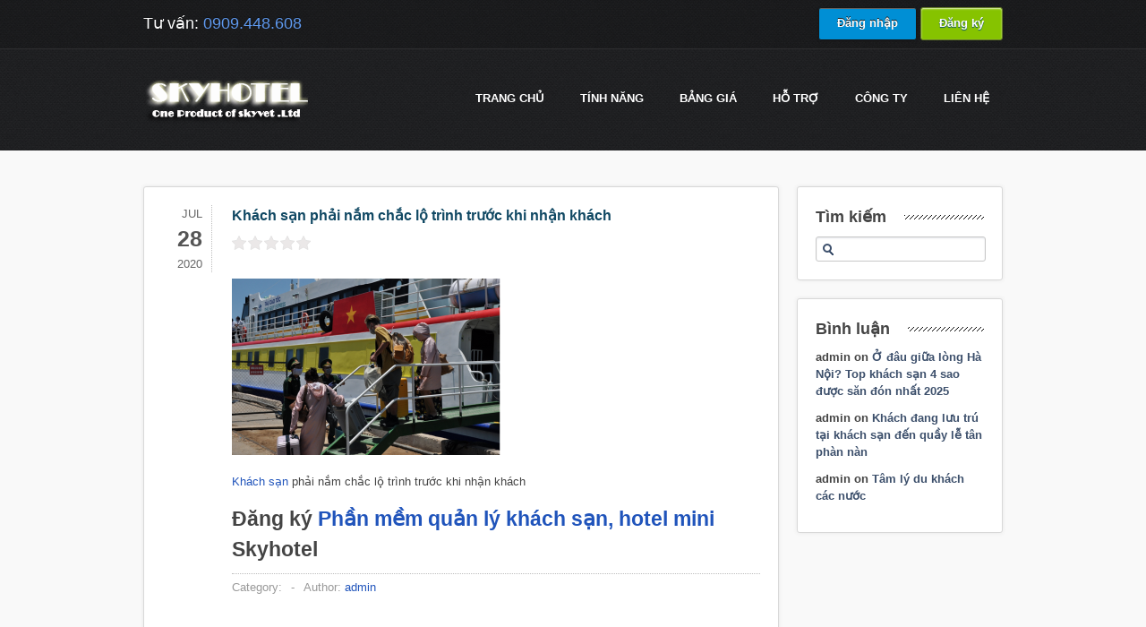

--- FILE ---
content_type: text/html; charset=UTF-8
request_url: https://skyhotel.vn/khach-san-phai-nam-chac-lo-trinh-truoc-khi-nhan-khach/t1_wdsk/
body_size: 8129
content:
<!DOCTYPE html>
    <html xmlns="http://www.w3.org/1999/xhtml" lang="en-US">
    <head>
        <meta http-equiv="Content-Type" content="text/html; charset=utf-8"/>
        		        <title>Skyhotel.vn &#8211; Quản lý khách sạn online, phần mềm quản lý khách sạn Khách sạn phải nắm chắc lộ trình trước khi nhận khách -</title>
                <meta name="viewport" content="width=device-width, initial-scale=1.0" />
        <!--[if IE]>
        <script src="http://html5shiv.googlecode.com/svn/trunk/html5.js"></script>
        <![endif]-->
        
        
	<!-- This site is optimized with the Yoast SEO Premium plugin v14.2 - https://yoast.com/wordpress/plugins/seo/ -->
	<meta name="description" content="Khách sạn phải nắm chắc lộ trình trước khi nhận khách" />
	<meta name="robots" content="index, follow" />
	<meta name="googlebot" content="index, follow, max-snippet:-1, max-image-preview:large, max-video-preview:-1" />
	<meta name="bingbot" content="index, follow, max-snippet:-1, max-image-preview:large, max-video-preview:-1" />
	<link rel="canonical" href="https://skyhotel.vn/wp-content/uploads/2020/07/t1_wdsk.png" />
	<meta property="og:locale" content="en_US" />
	<meta property="og:type" content="article" />
	<meta property="og:title" content="Khách sạn phải nắm chắc lộ trình trước khi nhận khách -" />
	<meta property="og:description" content="Khách sạn phải nắm chắc lộ trình trước khi nhận khách" />
	<meta property="og:url" content="https://skyhotel.vn/wp-content/uploads/2020/07/t1_wdsk.png" />
	<meta property="og:site_name" content="Skyhotel.vn - Quản lý khách sạn online, phần mềm quản lý khách sạn" />
	<meta property="article:modified_time" content="2020-07-28T02:04:44+00:00" />
	<meta property="og:image" content="https://skyhotel.vn/wp-content/uploads/2020/07/t1_wdsk.png" />
	<meta property="og:image:width" content="800" />
	<meta property="og:image:height" content="524" />
	<script type="application/ld+json" class="yoast-schema-graph">{"@context":"https://schema.org","@graph":[{"@type":"Organization","@id":"https://skyhotel.vn/#organization","name":"skyviet.com","url":"https://skyhotel.vn/","sameAs":[],"logo":{"@type":"ImageObject","@id":"https://skyhotel.vn/#logo","inLanguage":"en-US","url":"https://skyhotel.vn/wp-content/uploads/2020/06/logo_skyviet_128.png","width":128,"height":98,"caption":"skyviet.com"},"image":{"@id":"https://skyhotel.vn/#logo"}},{"@type":"WebSite","@id":"https://skyhotel.vn/#website","url":"https://skyhotel.vn/","name":"Skyhotel.vn - Qu\u1ea3n l\u00fd kh\u00e1ch s\u1ea1n online, ph\u1ea7n m\u1ec1m qu\u1ea3n l\u00fd kh\u00e1ch s\u1ea1n","description":"Ph\u1ea7n m\u1ec1m qu\u1ea3n l\u00fd kh\u00e1ch s\u1ea1n, Qu\u1ea3n l\u00fd Resort, Qu\u1ea3n l\u00fd kh\u00e1ch s\u1ea1n Mini, Qu\u1ea3n l\u00fd nh\u00e0 ngh\u1ec9, Ph\u1ea7n m\u1ec1m qu\u1ea3n l\u00fd kh\u00e1ch s\u1ea1n online,qu\u1ea3n l\u00fd kh\u00e1ch s\u1ea1n M\u1ecdi l\u00fac m\u1ecdi n\u01a1i, \u0110\u01a1n gi\u1ea3n v\u00e0 Mi\u1ec5n ph\u00ed","publisher":{"@id":"https://skyhotel.vn/#organization"},"potentialAction":[{"@type":"SearchAction","target":"https://skyhotel.vn/?s={search_term_string}","query-input":"required name=search_term_string"}],"inLanguage":"en-US"},{"@type":"WebPage","@id":"https://skyhotel.vn/wp-content/uploads/2020/07/t1_wdsk.png#webpage","url":"https://skyhotel.vn/wp-content/uploads/2020/07/t1_wdsk.png","name":"Kh\u00e1ch s\u1ea1n ph\u1ea3i n\u1eafm ch\u1eafc l\u1ed9 tr\u00ecnh tr\u01b0\u1edbc khi nh\u1eadn kh\u00e1ch -","isPartOf":{"@id":"https://skyhotel.vn/#website"},"datePublished":"2020-07-28T02:04:27+00:00","dateModified":"2020-07-28T02:04:44+00:00","description":"Kh\u00e1ch s\u1ea1n ph\u1ea3i n\u1eafm ch\u1eafc l\u1ed9 tr\u00ecnh tr\u01b0\u1edbc khi nh\u1eadn kh\u00e1ch","inLanguage":"en-US","potentialAction":[{"@type":"ReadAction","target":["https://skyhotel.vn/wp-content/uploads/2020/07/t1_wdsk.png"]}]}]}</script>
	<!-- / Yoast SEO Premium plugin. -->


<link rel='dns-prefetch' href='//s.w.org' />
<link rel="alternate" type="application/rss+xml" title="Skyhotel.vn - Quản lý khách sạn online, phần mềm quản lý khách sạn &raquo; Feed" href="https://skyhotel.vn/feed/" />
<link rel="alternate" type="application/rss+xml" title="Skyhotel.vn - Quản lý khách sạn online, phần mềm quản lý khách sạn &raquo; Comments Feed" href="https://skyhotel.vn/comments/feed/" />
<link rel="alternate" type="application/rss+xml" title="Skyhotel.vn - Quản lý khách sạn online, phần mềm quản lý khách sạn &raquo; Khách sạn phải nắm chắc lộ trình trước khi nhận khách Comments Feed" href="https://skyhotel.vn/khach-san-phai-nam-chac-lo-trinh-truoc-khi-nhan-khach/t1_wdsk/feed/" />
<!-- This site uses the Google Analytics by MonsterInsights plugin v7.10.4 - Using Analytics tracking - https://www.monsterinsights.com/ -->
<script type="text/javascript" data-cfasync="false">
	var mi_version         = '7.10.4';
	var mi_track_user      = true;
	var mi_no_track_reason = '';
	
	var disableStr = 'ga-disable-UA-36999416-1';

	/* Function to detect opted out users */
	function __gaTrackerIsOptedOut() {
		return document.cookie.indexOf(disableStr + '=true') > -1;
	}

	/* Disable tracking if the opt-out cookie exists. */
	if ( __gaTrackerIsOptedOut() ) {
		window[disableStr] = true;
	}

	/* Opt-out function */
	function __gaTrackerOptout() {
	  document.cookie = disableStr + '=true; expires=Thu, 31 Dec 2099 23:59:59 UTC; path=/';
	  window[disableStr] = true;
	}
	
	if ( mi_track_user ) {
		(function(i,s,o,g,r,a,m){i['GoogleAnalyticsObject']=r;i[r]=i[r]||function(){
			(i[r].q=i[r].q||[]).push(arguments)},i[r].l=1*new Date();a=s.createElement(o),
			m=s.getElementsByTagName(o)[0];a.async=1;a.src=g;m.parentNode.insertBefore(a,m)
		})(window,document,'script','//www.google-analytics.com/analytics.js','__gaTracker');

		__gaTracker('create', 'UA-36999416-1', 'auto');
		__gaTracker('set', 'forceSSL', true);
		__gaTracker('require', 'displayfeatures');
		__gaTracker('send','pageview');
	} else {
		console.log( "" );
		(function() {
			/* https://developers.google.com/analytics/devguides/collection/analyticsjs/ */
			var noopfn = function() {
				return null;
			};
			var noopnullfn = function() {
				return null;
			};
			var Tracker = function() {
				return null;
			};
			var p = Tracker.prototype;
			p.get = noopfn;
			p.set = noopfn;
			p.send = noopfn;
			var __gaTracker = function() {
				var len = arguments.length;
				if ( len === 0 ) {
					return;
				}
				var f = arguments[len-1];
				if ( typeof f !== 'object' || f === null || typeof f.hitCallback !== 'function' ) {
					console.log( 'Not running function __gaTracker(' + arguments[0] + " ....) because you are not being tracked. " + mi_no_track_reason );
					return;
				}
				try {
					f.hitCallback();
				} catch (ex) {

				}
			};
			__gaTracker.create = function() {
				return new Tracker();
			};
			__gaTracker.getByName = noopnullfn;
			__gaTracker.getAll = function() {
				return [];
			};
			__gaTracker.remove = noopfn;
			window['__gaTracker'] = __gaTracker;
					})();
		}
</script>
<!-- / Google Analytics by MonsterInsights -->
		<script type="text/javascript">
			window._wpemojiSettings = {"baseUrl":"https:\/\/s.w.org\/images\/core\/emoji\/12.0.0-1\/72x72\/","ext":".png","svgUrl":"https:\/\/s.w.org\/images\/core\/emoji\/12.0.0-1\/svg\/","svgExt":".svg","source":{"concatemoji":"https:\/\/skyhotel.vn\/wp-includes\/js\/wp-emoji-release.min.js?ver=5.4.13"}};
			/*! This file is auto-generated */
			!function(e,a,t){var n,r,o,i=a.createElement("canvas"),p=i.getContext&&i.getContext("2d");function s(e,t){var a=String.fromCharCode;p.clearRect(0,0,i.width,i.height),p.fillText(a.apply(this,e),0,0);e=i.toDataURL();return p.clearRect(0,0,i.width,i.height),p.fillText(a.apply(this,t),0,0),e===i.toDataURL()}function c(e){var t=a.createElement("script");t.src=e,t.defer=t.type="text/javascript",a.getElementsByTagName("head")[0].appendChild(t)}for(o=Array("flag","emoji"),t.supports={everything:!0,everythingExceptFlag:!0},r=0;r<o.length;r++)t.supports[o[r]]=function(e){if(!p||!p.fillText)return!1;switch(p.textBaseline="top",p.font="600 32px Arial",e){case"flag":return s([127987,65039,8205,9895,65039],[127987,65039,8203,9895,65039])?!1:!s([55356,56826,55356,56819],[55356,56826,8203,55356,56819])&&!s([55356,57332,56128,56423,56128,56418,56128,56421,56128,56430,56128,56423,56128,56447],[55356,57332,8203,56128,56423,8203,56128,56418,8203,56128,56421,8203,56128,56430,8203,56128,56423,8203,56128,56447]);case"emoji":return!s([55357,56424,55356,57342,8205,55358,56605,8205,55357,56424,55356,57340],[55357,56424,55356,57342,8203,55358,56605,8203,55357,56424,55356,57340])}return!1}(o[r]),t.supports.everything=t.supports.everything&&t.supports[o[r]],"flag"!==o[r]&&(t.supports.everythingExceptFlag=t.supports.everythingExceptFlag&&t.supports[o[r]]);t.supports.everythingExceptFlag=t.supports.everythingExceptFlag&&!t.supports.flag,t.DOMReady=!1,t.readyCallback=function(){t.DOMReady=!0},t.supports.everything||(n=function(){t.readyCallback()},a.addEventListener?(a.addEventListener("DOMContentLoaded",n,!1),e.addEventListener("load",n,!1)):(e.attachEvent("onload",n),a.attachEvent("onreadystatechange",function(){"complete"===a.readyState&&t.readyCallback()})),(n=t.source||{}).concatemoji?c(n.concatemoji):n.wpemoji&&n.twemoji&&(c(n.twemoji),c(n.wpemoji)))}(window,document,window._wpemojiSettings);
		</script>
		<style type="text/css">
img.wp-smiley,
img.emoji {
	display: inline !important;
	border: none !important;
	box-shadow: none !important;
	height: 1em !important;
	width: 1em !important;
	margin: 0 .07em !important;
	vertical-align: -0.1em !important;
	background: none !important;
	padding: 0 !important;
}
</style>
	<link rel='stylesheet' id='ajax-contact-css-css'  href='https://skyhotel.vn/wp-content/plugins/ajax-contact/css/ajax-contact.css?ver=5.4.13' type='text/css' media='all' />
<link rel='stylesheet' id='wp-block-library-css'  href='https://skyhotel.vn/wp-includes/css/dist/block-library/style.min.css?ver=5.4.13' type='text/css' media='all' />
<link rel='stylesheet' id='kk-star-ratings-css'  href='https://skyhotel.vn/wp-content/plugins/kk-star-ratings/public/css/kk-star-ratings.css?ver=4.1.3' type='text/css' media='all' />
<style id='kk-star-ratings-inline-css' type='text/css'>
.kk-star-ratings .kksr-stars .kksr-star {
        margin-right: 2px;
    }
    [dir="rtl"] .kk-star-ratings .kksr-stars .kksr-star {
        margin-left: 2px;
        margin-right: 0;
    }
</style>
<link rel='stylesheet' id='st-widget-css'  href='https://skyhotel.vn/wp-content/plugins/share-this/css/style.css?ver=5.4.13' type='text/css' media='all' />
<link rel='stylesheet' id='videojs-css'  href='https://skyhotel.vn/wp-content/plugins/videojs-html5-player/videojs/video-js.min.css?ver=5.4.13' type='text/css' media='all' />
<link rel='https://api.w.org/' href='https://skyhotel.vn/wp-json/' />
<link rel="EditURI" type="application/rsd+xml" title="RSD" href="https://skyhotel.vn/xmlrpc.php?rsd" />
<link rel="wlwmanifest" type="application/wlwmanifest+xml" href="https://skyhotel.vn/wp-includes/wlwmanifest.xml" /> 
<meta name="generator" content="WordPress 5.4.13" />
<link rel='shortlink' href='https://skyhotel.vn/?p=14739' />
<link rel="alternate" type="application/json+oembed" href="https://skyhotel.vn/wp-json/oembed/1.0/embed?url=https%3A%2F%2Fskyhotel.vn%2Fkhach-san-phai-nam-chac-lo-trinh-truoc-khi-nhan-khach%2Ft1_wdsk%2F" />
<link rel="alternate" type="text/xml+oembed" href="https://skyhotel.vn/wp-json/oembed/1.0/embed?url=https%3A%2F%2Fskyhotel.vn%2Fkhach-san-phai-nam-chac-lo-trinh-truoc-khi-nhan-khach%2Ft1_wdsk%2F&#038;format=xml" />
<script type="text/javascript">
	window._se_plugin_version = '8.1.9';
</script>
<!-- This site is embedding videos using the Videojs HTML5 Player plugin v1.1.3 - http://wphowto.net/videojs-html5-player-for-wordpress-757 --><style type="text/css">.recentcomments a{display:inline !important;padding:0 !important;margin:0 !important;}</style>		
<!-- Responsive Select CSS 
================================================================ -->
<style type="text/css" id="responsive-select-css">
.responsiveSelectContainer select.responsiveMenuSelect, select.responsiveMenuSelect{
	display:none;
}

@media (max-width: 960px) {
	.responsiveSelectContainer{
		border:none !important;
		background:none !important;
		box-shadow:none !important;
		height:auto !important;
		max-height:none !important;
		visibility:visible !important;
	}
	.responsiveSelectContainer ul, ul.responsiveSelectFullMenu, #megaMenu ul.megaMenu.responsiveSelectFullMenu{
		display: none !important;
	}
	.responsiveSelectContainer select.responsiveMenuSelect, select.responsiveMenuSelect { 
		display: inline-block; 
		width:100%;
	}
}	
</style>
<!-- end Responsive Select CSS -->

<!-- Responsive Select JS
================================================================ -->
<script type="text/javascript">

/*
jQuery(document).ready( function($){
	$( '.responsiveMenuSelect' ).change(function() {
		var loc = $(this).find( 'option:selected' ).val();
		if( loc != '' && loc != '#' ) window.location = loc;
	});
	//$( '.responsiveMenuSelect' ).val('');
});
*/
</script>
<!-- end Responsive Select JS -->
		


        <link rel="stylesheet" href="https://skyhotel.vn/wp-content/themes/slickhost-wordpress/style.css" />
                    <link rel="stylesheet" href="https://skyhotel.vn/wp-content/themes/slickhost-wordpress/css/responsive.css" />
                        <link rel="stylesheet" href="https://skyhotel.vn/wp-content/themes/slickhost-wordpress/css/font-awesome.min.css" />
                    
        <!--[ifgteIE9]><styletype="text/css">.gradient,.wysija-submit.wysija-submit-field{filter:none!important;}</style><![endif]--><!--[ifIE7]><styletype="text/css">#main_navul{z-index:10001;}#content.with-packages{margin-top:-100px;}.blog_post_wrap.postmeta{border-bottom:none;}</style><![endif]-->
        		<link rel="shortcut icon" href="/images/favicon-144x144.png" type="image/x-icon">
		
    </head>
    <body class="attachment attachment-template-default single single-attachment postid-14739 attachmentid-14739 attachment-png">

            	<div id="top_header">
            <div class="page_wrap">
                <div id="header_phone">
                    <p>Tư vấn: <span>0909.448.608</span></p>
                </div>
                <div id="signin_up">
                    <div style="display: inline"><a class="black-btn gradient" href="http://admin.skyhotel.vn" title="Đăng nhập phần mềm quản lý khách sạn SkyHotel" target="_blank" style="">Đăng nhập</a></div>
<div style="display: inline"><a class="yellow-btn gradient" href="http://skyhotel.vn/dang-ky" title="Đăng ký phần mềm quản lý khách sạn SkyHotel" target="_blank" style="">Đăng ký</a></div>
                </div>
            </div>
        </div>
                
        <div id="header">
            <div class="page_wrap">
                <div id="logo">
                    <a title="Phần mềm Quản lý khách sạn Skyhotel" href="https://skyhotel.vn"><img src="https://skyhotel.vn/wp-content/uploads/2012/11/whitelogo_10year1.png" alt="Skyhotel.vn &#8211; Quản lý khách sạn online, phần mềm quản lý khách sạn" /></a>
                </div><!--/logo-->
                <div id="main_nav">
                    <ul id="menu-main-1" class="menu responsiveSelectFullMenu"><li class="menu-item menu-item-type-post_type menu-item-object-page menu-item-home menu-item-17080"><a href="https://skyhotel.vn/">Trang chủ</a></li>
<li class="menu-item menu-item-type-post_type menu-item-object-page menu-item-has-children menu-item-736"><a href="https://skyhotel.vn/tinh-nang-phan-mem-quan-ly-khach-san-skyhotel/">TÍNH NĂNG</a>
<ul class="sub-menu">
	<li class="menu-item menu-item-type-post_type menu-item-object-page menu-item-757"><a title="Các tính năng cơ bản của Skyhotel" href="https://skyhotel.vn/tinh-nang-phan-mem-quan-ly-khach-san-skyhotel/">Xem các tính năng</a></li>
	<li class="menu-item menu-item-type-post_type menu-item-object-page menu-item-10784"><a href="https://skyhotel.vn/tinh-nang-don-phong-housekeeping-tren-smartphone/">Dọn phòng (Housekeeping)</a></li>
	<li class="menu-item menu-item-type-post_type menu-item-object-page menu-item-7129"><a href="https://skyhotel.vn/changelog/">Changelog</a></li>
</ul>
</li>
<li class="menu-item menu-item-type-post_type menu-item-object-page menu-item-has-children menu-item-673"><a title="chi phí sử dụng skyhotel" href="https://skyhotel.vn/bang-gia/">Bảng giá</a>
<ul class="sub-menu">
	<li class="menu-item menu-item-type-post_type menu-item-object-page menu-item-862"><a title="Xem báo giá chi phí sử dụng Skyhotel" href="https://skyhotel.vn/bang-gia/">Chi tiết bảng giá</a></li>
</ul>
</li>
<li class="menu-item menu-item-type-post_type menu-item-object-page menu-item-has-children menu-item-871"><a href="https://skyhotel.vn/thong-tin-ho-tro/">Hỗ trợ</a>
<ul class="sub-menu">
	<li class="menu-item menu-item-type-custom menu-item-object-custom menu-item-849"><a title="Tài liệu hỗ trợ sử dụng Skyhotel" target="_blank" rel="noopener noreferrer" href="http://hotro.skyhotel.vn">Tài liệu hỗ trợ</a></li>
	<li class="menu-item menu-item-type-post_type menu-item-object-page menu-item-852"><a title="Các hình thức hỗ trợ khách hàng của DigiStar" href="https://skyhotel.vn/thong-tin-ho-tro/">Thông tin hỗ trợ</a></li>
	<li class="menu-item menu-item-type-post_type menu-item-object-page menu-item-848"><a title="Các câu hỏi thường gặp" href="https://skyhotel.vn/cac-cau-hoi-thuong-gap/">Hỏi đáp</a></li>
	<li class="menu-item menu-item-type-taxonomy menu-item-object-category menu-item-1244"><a href="https://skyhotel.vn/tin-tuc-khach-san/">Tin tức khách sạn</a></li>
	<li class="menu-item menu-item-type-taxonomy menu-item-object-category menu-item-991"><a href="https://skyhotel.vn/cam-nang-quan-ly-khach-san/">Cẩm nang quản lý khách sạn</a></li>
</ul>
</li>
<li class="menu-item menu-item-type-post_type menu-item-object-page menu-item-has-children menu-item-640"><a href="https://skyhotel.vn/cong-ty/">Công ty</a>
<ul class="sub-menu">
	<li class="menu-item menu-item-type-post_type menu-item-object-page menu-item-5595"><a href="https://skyhotel.vn/cong-ty/">Về SkyViet</a></li>
	<li class="menu-item menu-item-type-post_type menu-item-object-page menu-item-5594"><a href="https://skyhotel.vn/dieu-khoan-su-dung/">Điều khoản sử dụng</a></li>
</ul>
</li>
<li class="menu-item menu-item-type-post_type menu-item-object-page menu-item-671"><a href="https://skyhotel.vn/lien-he/">Liên hệ</a></li>
</ul><select class="responsiveMenuSelect"><option value="" selected="selected">⇒ Menu</option><option  id="menu-item-17080" value="https://skyhotel.vn/">Trang chủ</option>
<option  id="menu-item-736" value="https://skyhotel.vn/tinh-nang-phan-mem-quan-ly-khach-san-skyhotel/">TÍNH NĂNG</option>
	<option  id="menu-item-757" value="https://skyhotel.vn/tinh-nang-phan-mem-quan-ly-khach-san-skyhotel/">– Xem các tính năng</option>
	<option  id="menu-item-10784" value="https://skyhotel.vn/tinh-nang-don-phong-housekeeping-tren-smartphone/">– Dọn phòng (Housekeeping)</option>
	<option  id="menu-item-7129" value="https://skyhotel.vn/changelog/">– Changelog</option>
<option  id="menu-item-673" value="https://skyhotel.vn/bang-gia/">Bảng giá</option>
	<option  id="menu-item-862" value="https://skyhotel.vn/bang-gia/">– Chi tiết bảng giá</option>
<option  id="menu-item-871" value="https://skyhotel.vn/thong-tin-ho-tro/">Hỗ trợ</option>
	<option  id="menu-item-849" value="http://hotro.skyhotel.vn">– Tài liệu hỗ trợ</option>
	<option  id="menu-item-852" value="https://skyhotel.vn/thong-tin-ho-tro/">– Thông tin hỗ trợ</option>
	<option  id="menu-item-848" value="https://skyhotel.vn/cac-cau-hoi-thuong-gap/">– Hỏi đáp</option>
	<option  id="menu-item-1244" value="https://skyhotel.vn/tin-tuc-khach-san/">– Tin tức khách sạn</option>
	<option  id="menu-item-991" value="https://skyhotel.vn/cam-nang-quan-ly-khach-san/">– Cẩm nang quản lý khách sạn</option>
<option  id="menu-item-640" value="https://skyhotel.vn/cong-ty/">Công ty</option>
	<option  id="menu-item-5595" value="https://skyhotel.vn/cong-ty/">– Về SkyViet</option>
	<option  id="menu-item-5594" value="https://skyhotel.vn/dieu-khoan-su-dung/">– Điều khoản sử dụng</option>
<option  id="menu-item-671" value="https://skyhotel.vn/lien-he/">Liên hệ</option>
</select>                </div>
            </div>
            
            <div class="clear"></div>
            
        </div>
        
        
                	
                    
                    
        </div>
        
                
        <div id="content" class="">
    		<div class="page_wrap">
            
            
				
<div class="clear"></div>

<div id="main-content">
    <div class="content_bg main-content with-sidebar">
            
                        <div id="post-14739" class="post-14739 attachment type-attachment status-inherit hentry">
                    <div class="blog_post">
                        <div class="date">
                            <span class="month">Jul</span>
                            <span class="day">28</span>
                            <span class="year">2020</span>
                        </div>
                        <div class="blog_post_wrap">
                            <h1>Khách sạn phải nắm chắc lộ trình trước khi nhận khách</h1>
                            
                                                        
                            <div class="the-excerpt">
                                <div style="display: none;"
    class="kk-star-ratings kksr-valign-top kksr-align-left "
    data-id="14739"
    data-slug="">
    <div class="kksr-stars">
    <div class="kksr-stars-inactive">
            <div class="kksr-star" data-star="1">
            <div class="kksr-icon" style="width: 16px; height: 16px;"></div>
        </div>
            <div class="kksr-star" data-star="2">
            <div class="kksr-icon" style="width: 16px; height: 16px;"></div>
        </div>
            <div class="kksr-star" data-star="3">
            <div class="kksr-icon" style="width: 16px; height: 16px;"></div>
        </div>
            <div class="kksr-star" data-star="4">
            <div class="kksr-icon" style="width: 16px; height: 16px;"></div>
        </div>
            <div class="kksr-star" data-star="5">
            <div class="kksr-icon" style="width: 16px; height: 16px;"></div>
        </div>
    </div>
    <div class="kksr-stars-active" style="width: 0px;">
            <div class="kksr-star">
            <div class="kksr-icon" style="width: 16px; height: 16px;"></div>
        </div>
            <div class="kksr-star">
            <div class="kksr-icon" style="width: 16px; height: 16px;"></div>
        </div>
            <div class="kksr-star">
            <div class="kksr-icon" style="width: 16px; height: 16px;"></div>
        </div>
            <div class="kksr-star">
            <div class="kksr-icon" style="width: 16px; height: 16px;"></div>
        </div>
            <div class="kksr-star">
            <div class="kksr-icon" style="width: 16px; height: 16px;"></div>
        </div>
    </div>
</div>
    <div class="kksr-legend">
            <span class="kksr-muted"></span>
    </div>
</div>
<p class="attachment"><a href='https://skyhotel.vn/wp-content/uploads/2020/07/t1_wdsk.png'><img width="300" height="197" src="https://skyhotel.vn/wp-content/uploads/2020/07/t1_wdsk-300x197.png" class="attachment-medium size-medium" alt="Khách sạn phải nắm chắc lộ trình trước khi nhận khách" srcset="https://skyhotel.vn/wp-content/uploads/2020/07/t1_wdsk-300x197.png 300w, https://skyhotel.vn/wp-content/uploads/2020/07/t1_wdsk-768x503.png 768w, https://skyhotel.vn/wp-content/uploads/2020/07/t1_wdsk.png 800w" sizes="(max-width: 300px) 100vw, 300px" /></a></p>
<p><a href="http://skyhotel.vn/" title="quản lý khách sạn" target="_self" class="auto-link" >Khách sạn</a> phải nắm chắc lộ trình trước khi nhận khách</p>
<h2>Đăng ký <a title="Phần mềm quản lý hotel mini" href="http://skyhotel.vn/"><b>Phần mềm quản lý khách sạn, hotel mini</b></a> Skyhotel</h2>                            </div>
                            
                            <div class="postmeta">
                                <dl>
                                    <dd>Category: </dd>
                                    <dd class="separator"> - </dd>
                                                                        <dd>Author: <a href="https://skyhotel.vn/author/admin/" title="Posts by admin" rel="author">admin</a></dd>
                                </dl>
                            </div>
                            
                        </div>
                    </div>
                </div>
                
<div id="comments" class="comments-area">

	
		<div id="respond" class="comment-respond">
		<h3 id="reply-title" class="comment-reply-title"><span>Your Comment</span> <small><a rel="nofollow" id="cancel-comment-reply-link" href="/khach-san-phai-nam-chac-lo-trinh-truoc-khi-nhan-khach/t1_wdsk/#respond" style="display:none;">Cancel Reply</a></small></h3><form action="https://skyhotel.vn/wp-comments-post.php" method="post" id="commentform" class="comment-form"><p class="comment-notes"><span id="email-notes">Your email address will not be published.</span> Required fields are marked <span class="required">*</span></p><p class="input-para"><label for="comment">Comment</label><textarea id="comment" name="comment" placeholder="Your Comment" cols="45" rows="4" aria-required="true"></textarea></p><p class="input-para"><label for="author">Name</label><span>*</span><input id="author" name="author" type="text" placeholder="Name" value="" size="30" aria-required="true" /></p>
<p class="input-para"><label for="email">Email</label><span>*</span><input id="email" name="email" type="text" placeholder="Email" value="" size="30" aria-required="true" /></p>
<p class="input-para"><label for="url">Website</label><input id="url" name="url" type="text" placeholder="Your Website" value="" size="30" /></p>
<p class="form-submit"><input name="submit" type="submit" id="submit" class="submit" value="Post Comment" /> <input type='hidden' name='comment_post_ID' value='14739' id='comment_post_ID' />
<input type='hidden' name='comment_parent' id='comment_parent' value='0' />
</p></form>	</div><!-- #respond -->
	
</div><!-- #comments .comments-area -->
    </div>
    
        <div id="sidebar">
        
        <div class="content_bg sidebar-widget"><h2 class="main-title"><span>Tìm kiếm</span></h2><form role="search" method="get" id="searchform" class="searchform" action="https://skyhotel.vn/">
				<div>
					<label class="screen-reader-text" for="s">Search for:</label>
					<input type="text" value="" name="s" id="s" />
					<input type="submit" id="searchsubmit" value="Search" />
				</div>
			</form></div><div class="content_bg sidebar-widget"><h2 class="main-title"><span>Bình luận </span></h2><ul id="recentcomments"><li class="recentcomments"><span class="comment-author-link">admin</span> on <a href="https://skyhotel.vn/o-dau-giua-long-ha-noi-top-khach-san-4-sao-duoc-san-don-nhat-2025/#comment-163766">Ở đâu giữa lòng Hà Nội? Top khách sạn 4 sao được săn đón nhất 2025</a></li><li class="recentcomments"><span class="comment-author-link">admin</span> on <a href="https://skyhotel.vn/khach-dang-luu-tru-tai-khach-san-den-quay-le-tan-phan-nan/#comment-22154">Khách đang lưu trú tại khách sạn đến quầy lễ tân phàn nàn</a></li><li class="recentcomments"><span class="comment-author-link">admin</span> on <a href="https://skyhotel.vn/tam-ly-du-khach-cac-nuoc/#comment-13">Tâm lý du khách các nước</a></li></ul></div>        
    </div>
    </div>

<div class="clear"></div>



	
</div>
</div>
<!-- Close our page wrap and content divs -->
<div id="footer_cols">
    <div class="page_wrap">
    
        <div class="one_four">            
                    </div><!--/one four-->
        
        <div class="one_four">            
                     </div><!--/one four-->
        
        <div class="one_four">            
                     </div><!--/one four-->
        
        <div class="one_four last_col">            
                     </div><!--/one four-->
        
    </div><!--/page wrap-->
</div><!--/footer cols-->
<script type='text/javascript' src='/wp-includes/js/jquery/jquery.js?ver=1.11.0'></script>
<script type="text/javascript">jQuery(document).ready( function($){$('.responsiveMenuSelect').change(function(){var loc=$(this).find('option:selected').val();if( loc!=''&&loc!='#') window.location=loc;});});</script>
<div id="footer_copyright">
    <div class="page_wrap">
    	<div class="footer-bottom-left">
        	<p>© Copyright 2011 - 2023. <a href="http://skyviet.com" target="_self">Skyviet Company</a>, All Rights Reserved.</p>
        </div>
        <div class="footer-bottom-right">
        	<h3><a title="phan mem quan ly khach san" href="http://skyhotel.vn">Quản lý khách sạn Skyhotel</a></h3>
        </div>
    </div><!--/page wrap-->
</div><!--/footer copyright-->
<script charset="utf-8" type="text/javascript">var switchTo5x=true;</script><script charset="utf-8" type="text/javascript" src="http://w.sharethis.com/button/buttons.js"></script><script type="text/javascript">stLight.options({publisher:'wp.22d58389-cd60-4737-bfdf-f08bb1302791'});var st_type='wordpress3.5.1';</script><script type='text/javascript' src='https://skyhotel.vn/wp-content/themes/slickhost-wordpress/js/jtwt.min.js?ver=5.4.13'></script>
<script type='text/javascript' src='https://skyhotel.vn/wp-content/themes/slickhost-wordpress/js/content-switcher.js?ver=5.4.13'></script>
<script type='text/javascript' src='https://skyhotel.vn/wp-content/themes/slickhost-wordpress/js/inline-content-switcher.js?ver=5.4.13'></script>
<script type='text/javascript' src='https://skyhotel.vn/wp-content/themes/slickhost-wordpress/js/support-questions.js?ver=5.4.13'></script>
<script type='text/javascript' src='https://skyhotel.vn/wp-content/themes/slickhost-wordpress/js/portfolio-filter.js?ver=5.4.13'></script>
<script type='text/javascript' src='https://skyhotel.vn/wp-content/themes/slickhost-wordpress/js/slickhost.js?ver=5.4.13'></script>
<script type='text/javascript' src='https://skyhotel.vn/wp-includes/js/comment-reply.min.js?ver=5.4.13'></script>
<script type='text/javascript' src='https://skyhotel.vn/wp-includes/js/wp-embed.min.js?ver=5.4.13'></script>
</body>
</html>

--- FILE ---
content_type: application/javascript
request_url: https://skyhotel.vn/wp-content/themes/slickhost-wordpress/js/portfolio-filter.js?ver=5.4.13
body_size: 945
content:
/* 
Copyright 2012 DesignedByDash.com | License required for use.
*/
(function($) {
	
	var smoothieFilter = function(element, options, total) {
		
		var defaults = $.extend({}, $.fn.smoothiefilter.defaults, options);

		var $mainElement = $('#filterSection');
		var $menuElement = $('#filterSection_menu');
		var $param = 'all';
		var $active = false;
		var $faddedElems = 0;
		var $totalElems = 0;
		
		$totalElems = $mainElement.find('div.filterable').length;
		
		var filter = function() {
			
			$faddedElems = 0;
			
			$menuElement.find('li a').each(function(index, element) {
				
				var elem = $(this);
                if(elem.data('filter') == $param) {
					elem.addClass('active');	
				} else {
					if(elem.hasClass('active')) {
						elem.removeClass('active');
					}
				}
            });
			
			$mainElement.find('div.filterable').fadeOut(defaults.animTime, function() {
				
				$faddedElems++;
				
				if($faddedElems == $totalElems) {
					if($param == '') {
						$param = 'filterable';
					}
					
					applySpacingClasses($param);
				
					$mainElement.find('div.' + $param).fadeIn(defaults.animTime, function() {
						$active = false;	
					});
				}
			});
				
		}
		
		var applySpacingClasses = function(param) {
			
			var perrow = $mainElement.data('perrow');
			var firstSelector = perrow + 'n+1';
			var lastSelector = perrow + 'n+' + perrow;
			
			var activeElems = new Array();
			var inactiveElems = new Array();
			
			$mainElement.find('div.filterable').each(function(index, element) {
				var $elem = $(element);
				
                if($elem.hasClass(param)) {
					activeElems.push($elem.clone());
				} else {
					inactiveElems.push($elem.clone());
				}
            });
			
			var newFilterDiv = $(document.createElement('div'))
			newFilterDiv.addClass('row');
			$mainElement.html('');
			
			var count = 1;
			
			for(x = 1; x <= activeElems.length; x++) {
				
				if(count % perrow == 0) {
					activeElems[x - 1].addClass('last');
				} else {
					activeElems[x - 1].removeClass('last');	
				}
				newFilterDiv.append(activeElems[x - 1]);
				
				if(count % perrow == 0) {
					$mainElement.append(newFilterDiv);
					newFilterDiv = undefined;
					var newFilterDiv = $(document.createElement('div'))
					newFilterDiv.addClass('row');
				}
				
				count++;
			}
			
			for(x = 1; x <= inactiveElems.length; x++) {
				
				if(count % perrow == 0) {
					inactiveElems[x - 1].addClass('last');
				} else {
					inactiveElems[x - 1].removeClass('last');	
				}
				
				newFilterDiv.append(inactiveElems[x - 1]);
				
				if(count % perrow == 0) {
					$mainElement.append(newFilterDiv);
					newFilterDiv = undefined;
					var newFilterDiv = $(document.createElement('div'))
					newFilterDiv.addClass('row');
				}
				
				count++;
				
			}
			
			if(newFilterDiv != undefined) {
				$mainElement.append(newFilterDiv);
			}
			
		}

		$menuElement.find('li a').bind({
			click: function() {
				
				$totalElems = $mainElement.find('div.filterable').length;
				
				if(!$active && $(this).data('filter') != $param) {
					$param = $(this).data('filter');
					$active = true;
					
					filter();
				}
			}
		});
		
		
	}
	
	$.fn.smoothiefilter = function(options) {
		var sf = new smoothieFilter(this, options);
	}
	
	$.fn.smoothiefilter.defaults = {
		animTime: 1000	
	};
	
})(jQuery);